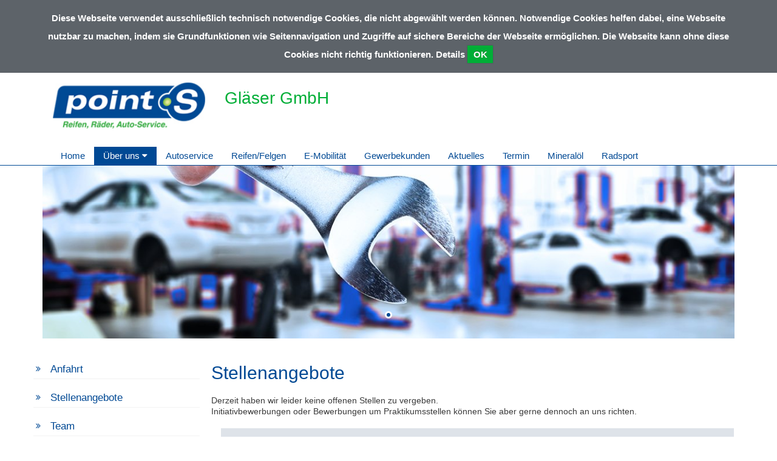

--- FILE ---
content_type: text/html; charset=UTF-8
request_url: https://www.glaeser-brechen.de/Ueber_uns/stellenangebote
body_size: 22769
content:
<!DOCTYPE html>
<html>
<head>
    <meta charset="utf-8">
    <meta http-equiv="X-UA-Compatible" content="IE=edge">
    <base href="/">
    <meta name="viewport" content="width=device-width, initial-scale=1">


    
<title>
Placeholder for site title, please change.</title>
<meta name="robots" content="index, follow, noodp" />
<meta name="MSSmartTagsPreventParsing" content="true" />
<meta name="publisher" content="nexnova business solutions gmbh & co. kg" />
<meta name="copyright" content="2014" />
<meta name="msapplication-config" content="none" />
<meta http-equiv="content-type" content="text/html; charset=UTF-8" />
<meta http-equiv="imagetoolbar" content="false" />
<meta http-equiv="pragma" content="private" />
<meta name="description" content="Placeholder for description, please change." />
<meta name="keywords" content="Placeholder for keywords, please change." />
<meta property="og:title" content="Placeholder for open graph title, please change." />
<meta property="og:description" content="Placeholder for open graph description, please change." />
<meta property="og:image" content="/images/cache/content/b1/wo/b1woqtvL9G8WTlTxvxcSKHLMhnCeThDQJZ6D2WlFVSg21Hi7s5-GKE-DVMPefZ17,2.jpg" />
<meta http-equiv="content_language" content="de-DE" />

<link rel="shortcut icon" href="/resources/8b8bb723-8a88-e25b-6195-dc1ed3c7f27d/theme+eiosde+points_de/v1//resources/img/points_de/favicon.ico" type="image/x-icon"/>

<script type="text/javascript">
 __log = function (text) {try{console.log(text);}catch(err){}};
 var appContextPath = '/';
</script>
<link rel="stylesheet" type="text/css" href="/resources/8b8bb723-8a88-e25b-6195-dc1ed3c7f27d/theme+eiosde+points_de/v1/resources/css/points_de.css?pv=d18c980001f010af400f3f198883350b994a42ff"  data-frontend-content-css="true" data-resource-scope="theme-resource"  />

<script src="/res/vendors/modernizr/modernizr-2.6.2.js?v=d18c980001f010af400f3f198883350b994a42ff" type="text/javascript" ></script>
<script src="/res/vendors/picturefill/picturefill.min.js?v=d18c980001f010af400f3f198883350b994a42ff" type="text/javascript" ></script>
<script src="/res/core/js/nnxjscore.js?v=d18c980001f010af400f3f198883350b994a42ff" type="text/javascript" ></script>

<script type="text/javascript">
try{
if ( Ext.syncRequire ){Ext.syncRequire( "Ext.direct.Manager" );}

Ext.Ajax.defaultHeaders = {"X-Extdirectrequest": "XMLHttpExtDirectRequest"};
Ext.namespace( "wbx.rpc" );
wbx.rpc.REMOTING_API = {"url":"\/","type":"remoting","namespace":"wbx.rpc","descriptor":"REMOTING_API","actions":{"admin":[{"name":"removeTemplateNode","len":2},{"name":"extensionBridge","len":1},{"name":"updateAdditionalExtensionProperty","len":1},{"name":"getAdditionalExtensionProperty","len":1},{"name":"changeFirm","len":1},{"name":"getConfig","len":0},{"name":"getSiteTree","len":1},{"name":"setSiteLayout","len":1},{"name":"setTheme","len":2},{"name":"addNode","len":7},{"name":"setNodeMetatags","len":1},{"name":"getNodeMetatagsForEditor","len":1},{"name":"refNode","len":7},{"name":"renameNode","len":2},{"name":"moveNode","len":4},{"name":"setNodePositions","len":1},{"name":"removeNode","len":1},{"name":"deactivateNode","len":3},{"name":"deactivateCache","len":3},{"name":"hideNodeInMenu","len":3},{"name":"editorLoadSite","len":1},{"name":"editorGetLayoutList","len":1},{"name":"editorGetThemeList","len":0},{"name":"editorThemeUpdateColors","len":1},{"name":"editorGetMediatypeList","len":0},{"name":"getMediaTypeForEditor","len":2},{"name":"getMediaTypeForTemplates","len":1},{"name":"createMediaTypeForEditor","len":1},{"name":"updateMediatype","len":1},{"name":"adjustStickyFooter","len":1},{"name":"staticRenderMediatype","len":1},{"name":"editorDeleteContentblock","len":1},{"name":"editorRenameContentblock","len":1},{"name":"editorDisableContentblock","len":1},{"name":"editorEnableContentblock","len":1},{"name":"setContentblockResponsiveColumn","len":1},{"name":"restoreMasterTemplate","len":1},{"name":"updateFromMasterDraft","len":1},{"name":"getOpeningtimes","len":0},{"name":"setOpeningtimes","len":1},{"name":"getUrlSettings","len":0},{"name":"setUrl","len":1},{"name":"removeUrl","len":1},{"name":"updateUrl","len":1},{"name":"editorReorderContentblocks","len":1},{"name":"editorGetI18nSiteNames","len":1},{"name":"editorGetAvailableLanguages","len":1},{"name":"removeAdditionalLanguage","len":2},{"name":"addAdditionalLanguage","len":2},{"name":"renameI18nNode","len":4},{"name":"editorReloadFirms","len":0},{"name":"setSyncWithMaster","len":2},{"name":"setLanguageId","len":1},{"name":"editorResetContentblockToDefaultLanguage","len":1},{"name":"editorSetLogo","len":1},{"name":"editorRemoveLogo","len":1},{"name":"runJob","len":1},{"name":"removeJob","len":1},{"name":"getJobList","len":0},{"name":"getTemplatesTree","len":1},{"name":"addTemplateNode","len":5},{"name":"setTemplateNodePositions","len":1},{"name":"renameTemplateNode","len":2},{"name":"getTemplate","len":1},{"name":"moveTemplateNode","len":2},{"name":"assignTemplateMediatype","len":2},{"name":"fileGetFolders","len":1},{"name":"fileAddFolder","len":5},{"name":"fileFolderDropFile","len":3},{"name":"fileRemoveFolder","len":2},{"name":"fileRenameFolder","len":3},{"name":"imageChangeMetaData","len":2},{"name":"fileadminGetFiles","len":1},{"name":"getFileReferences","len":1},{"name":"fileDelete","len":2},{"name":"attachmentChangeMetaData","len":2}],"home":[{"name":"extensionBridge","len":1},{"name":"getTouchWebappSiteMenu","len":1},{"name":"getTouchWebappHomepage","len":0},{"name":"getTouchWebappPage","len":1}]}};
Ext.direct.Manager.addProvider( wbx.rpc.REMOTING_API );
}catch(err){}
</script>

<script src="/res/js/WbxappProdFrontendWbxpointsde.js?v=d18c980001f010af400f3f198883350b994a42ff" type="text/javascript" ></script>
<script src="/resources/8b8bb723-8a88-e25b-6195-dc1ed3c7f27d/theme+eiosde+points_de/v1/resources/js/jquery/jquery-1.11.3.js?pv=d18c980001f010af400f3f198883350b994a42ff" type="text/javascript" ></script>

<!--[if lte IE 9]>
 <script src="/res/vendors/html5shiv/html5shiv.js?v=d18c980001f010af400f3f198883350b994a42ff" type="text/javascript" ></script>
<![endif]-->

<!--[if lte IE 9]>
 <script src="/res/vendors/html5shiv/html5shiv.js?v=d18c980001f010af400f3f198883350b994a42ff" type="text/javascript" ></script>
<![endif]-->



<script type="text/javascript">
</script>

    <style>.sticky-footer-fullheight {height: 100% !important}
.sticky-footer-wrap{min-height: 100% !important; margin-bottom: -200px !important;}
.sticky-footer-wrap:after{content: "";display: block}
.sticky-footer,.sticky-footer-wrap:after{height: 200px !important;}</style>

    <script type="text/javascript" src="//maps.googleapis.com/maps/api/js?key=AIzaSyDyT2wAQ0CxMD-NjgeHBb1ac_4a0pkUbZQ"></script>
</head>

<body class=" page">
<!--BODYSTART-->

    <!-- Static navbar -->
    <nav class="navbar navbar-nexnova">
        <div class="container">
    
            <div class="navbar-header row">
    
                <div class="col-xs-6 col-sm-3"><a class="logo img-responsive" href="./"></a></div>
                <div class="col-xs-6 visible-xs hidden-print">
                    <button type="button" class="navbar-toggle collapsed" data-toggle="collapse" data-target="#navbar" aria-expanded="false" aria-controls="navbar">
                    <span class="pull-right toggletxt">MENÜ</span>
                    <span class="icon-bar top-bar"></span>
                    <span class="icon-bar middle-bar"></span>
                    <span class="icon-bar bottom-bar"></span>
                </button></div>
                <div class="col-sm-9 title-h1">
                    <h1> Gläser GmbH </h1></div>
            </div>
        </div>
        <div class="container hidden-print">
            <div id="navbar" class="navbar-collapse collapse">
                <ul class="nav navbar-nav navbar-left">
                    <li id="mainmenu_1865808f-e97f-b7e6-6646-bf96f9823822" class="children {CHILD_POSITION} child0  "><a href="/home"  target="_self"  >Home</a></li><li id="mainmenu_048cc1cc-2936-8a5a-7713-3ae0d0494a5e" class="children {CHILD_POSITION} child0 active dropdown"><a class="dropdown-toggle" href="#" data-toggle="dropdown" role="button" aria-haspopup="true" aria-expanded="false"  target="_self"  >Über uns <i class="rotate270 fa fa-caret-down"></i></a><ul class="dropdown-menu" role="menu"><li><a href="/Ueber_uns"  target="_self"  >Über uns</a></li><li class="menu-item dropdown dropdown-submenu"><a href="/Ueber_uns/anfahrt"  target="_self"  >Anfahrt</a></li><li class="menu-item dropdown dropdown-submenu"><a href="/Ueber_uns/stellenangebote"  target="_self"  >Stellenangebote</a></li><li class="menu-item dropdown dropdown-submenu"><a href="/Ueber_uns/team"  target="_self"  >Team</a></li></ul></li><li id="mainmenu_a389092f-f092-dfe7-0f77-fe1d0e544342" class="children {CHILD_POSITION} child0  "><a href="/autoservice"  target="_self"  >Autoservice</a></li><li id="mainmenu_8d066627-53b0-1367-0ba0-7a66939c9354" class="children {CHILD_POSITION} child0  "><a href="/reifen_felgen"  target="_self"  >Reifen/Felgen</a></li><li id="mainmenu_36aa4290-a909-3544-df9b-7a8b631ff6c6" class="children {CHILD_POSITION} child0  "><a href="/e_mobilitaet"  target="_self"  >E-Mobilität</a></li><li id="mainmenu_cde1ade1-a63e-e585-837e-074f76907e7d" class="children {CHILD_POSITION} child0  "><a href="/gewerbekunden"  target="_self"  >Gewerbekunden</a></li><li id="mainmenu_907205fd-efcb-078e-f6ca-526010e4fbfe" class="children {CHILD_POSITION} child0  "><a href="/aktuelles"  target="_self"  >Aktuelles</a></li><li id="mainmenu_3870b040-7191-095f-f267-10bb9366dec6" class="children {CHILD_POSITION} child0  "><a href="/termin"  target="_self"  >Termin</a></li><li id="mainmenu_a34a0825-8715-d63e-4bda-2010b138109a" class="children {CHILD_POSITION} child0  "><a href="/mineraloel"  target="_self"  >Mineralöl</a></li><li id="mainmenu_dc5051e6-3125-6e30-85b3-df6fb61404df" class="children {CHILD_POSITION} child0  "><a href="/radsport"  target="_blank"  >Radsport</a></li>
                </ul>
            </div><!--/.nav-collapse -->
        </div><!--/.container-fluid -->
    </nav>
    
    
    
    
    
    <!--<div id="breadcrumb" class="breadcrumb">-->
        <!--<div class="grid_12  alpha omega">-->
            <!--<div id="breadcrumb_pt1">Sie befinden Sich hier: <a href="/Ueber_uns" >Über uns</a>&nbsp;&raquo;&nbsp;<a href="/Ueber_uns/stellenangebote" >Stellenangebote</a></div>-->
        <!--</div>-->
        <!--<div class="clear"></div>-->
    <!--</div>-->
    <div class="full-width-box"
        ><div class="wbxMediaType wbxMediaTypeImageslider">    <div id="carousel" class="carousel" data-ride="carousel">        <ol class="carousel-indicators">                <li data-target="#carousel" data-slide-to="0" class="active"></li>        </ol>        <div class="carousel-inner" role="listbox" style="margin-bottom: 20px">                <div class="slider_responsive item  active">                    <div class="slidertxt container">                        <div class="headlinesl">                </div>                        <div class="sublinesl" id="line_1">                        </div>                        <div class="slidertextsl">                        </div>                    </div>                    <div class="slider_wrapper">                        <img src="/images/cache/content/X8/yj/X8yj2KMv_IFPgVaLpocnxBAw4ciD0ZliC0MPirb9LxCEBIAFoERR3g,1200,300,it4.jpg" class="slide_image"/>                    </div>                </div>        </div>        <!--<a class="left carousel-control" href="#carousel-example-generic" role="button" data-slide="prev">-->        <!--<span class="glyphicon glyphicon-chevron-left" aria-hidden="true"></span>-->        <!--<span class="sr-only">Previous</span>-->        <!--</a>-->        <!--<a class="right carousel-control" href="#carousel-example-generic" role="button" data-slide="next">-->        <!--<span class="glyphicon glyphicon-chevron-right" aria-hidden="true"></span>-->        <!--<span class="sr-only">Next</span>-->        <!--</a>-->    </div>    <script>        $(document).ready(function () {            $('.carousel').carousel();        });    </script></div></div>
    
    
    <div class="container">
        <div class="row">
            <div class="col-sm-3">
                <div class="row">
                    <div class="wbxMediaType">    <div class="wbxMediaTypeContent wbxMediaTypeInSiteMenu " wbx-editorfields="insitemenu">        <ul class="insitemenu">                <li class="tab " style="z-index: 1;">                    <a class="inner_box" href="Ueber_uns/anfahrt"  target="_self"   >                        Anfahrt                    </a>                </li>                <li class="tab active" style="z-index: 2;">                    <a class="inner_box" href="Ueber_uns/stellenangebote"  target="_self"   >                        Stellenangebote                    </a>                </li>                <li class="tab " style="z-index: 3;">                    <a class="inner_box" href="Ueber_uns/team"  target="_self"   >                        Team                    </a>                </li>        </ul>    </div></div>
                </div>
            </div>
    
            <div class="col-sm-9">
                <div
                     class="row quarterbox"><div class="wbxMediaType ">
    <div class="wbxMediaTypeContent wbxMediaTypeWysiwyg " wbx-editorfields='wysiwygtext'
         style=" "><h2>Stellenangebote</h2>
<p>Derzeit haben wir leider keine offenen Stellen zu vergeben.</p>
<p>Initiativbewerbungen oder Bewerbungen um Praktikumsstellen k&ouml;nnen Sie aber gerne dennoch an uns richten.</p>
<p>&nbsp;</p></div>
</div><div class="wbxMediaType col-xs-12 col-xs-12 col-sm-12 col-sm-12 col-md-12 col-lg-12 ">
    <div class="wbxMediaTypeContent wbxMediaTypeWysiwyg " wbx-editorfields='wysiwygtext'
         style=" "><div id="jsJobPortal" data-widget="https://jobs.point-s.de/1112500/jobs.js">&nbsp;</div></div>
</div><div class="wbxMediaType col-xs-12 col-xs-12 col-sm-12 col-sm-12 col-md-12 col-lg-12 ">
    <div class="wbxMediaTypeContent  wbxMediaTypeHtmlContainer " wbx-editorfields="htmlcode">
        <script>
var jobwdg = document.getElementById('jsJobPortal');
if (jobwdg && jobwdg.dataset && jobwdg.dataset.widget) {
  var jobscr = document.createElement('script');
  jobscr.onload = function () { console.log('job plugin loaded'); };
  jobscr.src = jobwdg.dataset.widget;
  document.head.appendChild(jobscr);
}
</script>
    </div>
</div></div>
    
            </div>
        </div>
    
    </div>
    
    
    <div class="container">
        <div class="row copyright">
            <small></small>
        </div>
    </div>
    <div class="full-width-box"
        ></div>
<div class="footer">
    <div class="container">
        <div class="row footerbox">
            <div class="col-sm-6 col-md-3" contentcontainer="footercontentzone1" contentcontainercaption="Footer-Column-1">
                <div class="row">
                    <div class="wbxMediaType col-lg-12 ">
    <div class="wbxMediaTypeContent wbxMediaTypeWysiwyg " wbx-editorfields='wysiwygtext'
         style=" "><h3>Adresse / Kontakt</h3>
<p>Gläser GmbH</p>
<p>Bahnhofstraße 57 <br />65611 Brechen</p>
<p>&nbsp;</p>
<table style="width: 157px;">
<tbody>
<tr>
<td style="width: 46px;">Telefon:</td>
<td style="width: 110px;">&nbsp;<a href="tel:49643891450">+49 6438 91450</a></td>
</tr>
<tr>
<td style="width: 46px;">E-Mail:</td>
<td style="width: 110px;">&nbsp;reifen@glaeser-brechen.de</td>
</tr>
</tbody>
</table></div>
</div><div class="wbxMediaType col-xs-12 col-xs-12 col-sm-12 col-sm-12 col-md-12 col-lg-12 ">
    <div class="wbxMediaTypeContent  wbxMediaTypeHtmlContainer " wbx-editorfields="htmlcode">
        <style>
.footer {
    background-color: #5d6369;
}
.cookies {
    background: #5d6369 !important;
}
.boxTile .info {
    background: rgba(93,99,105,0.8) !important;
}
.layout2 .bluebox .wbxMediaType {
    background-color: #5d6369;
}
.copyright .wbxMediaType {
    padding: 0 !important;
}
</style>
    </div>
</div><div class="wbxMediaType col-xs-12 col-xs-12 col-sm-12 col-sm-12 col-md-12 col-lg-12 ">
    <div class="wbxMediaTypeContent wbxMediaTypeWysiwyg " wbx-editorfields='wysiwygtext'
         style=" "><p>&nbsp;</p>
<p><strong>Durchwahlen:</strong>&nbsp;</p>
<table style="width: 213px;">
<tbody>
<tr style="height: 19px;">
<td style="width: 173px; height: 19px;"><span class="big  small     text_inherit">Zentrale: 06438 &ndash; 9145</span></td>
<td style="width: 52px; height: 19px;"><span class="big  small     text_inherit"><strong>-0</strong></span></td>
</tr>
<tr style="height: 19px;">
<td style="width: 173px; height: 19px;"><span class="big  small     text_inherit">Heiz&ouml;l &amp; Diesel:</span></td>
<td style="width: 52px; height: 19px;"><span class="big  small     text_inherit"><strong>-11</strong></span></td>
</tr>
<tr style="height: 19px;">
<td style="width: 173px; height: 19px;"><span class="big  small     text_inherit">Reifen:</span></td>
<td style="width: 52px; height: 19px;"><span class="big  small     text_inherit"><strong>-14</strong></span></td>
</tr>
<tr style="height: 19px;">
<td style="width: 173px; height: 19px;"><span class="big  small     text_inherit">Autoservice: &nbsp;</span></td>
<td style="width: 52px; height: 19px;"><span class="big  small     text_inherit"><strong>-14</strong></span></td>
</tr>
<tr style="height: 19px;">
<td style="width: 173px; height: 19px;"><span class="big  small     text_inherit">Radsport:</span></td>
<td style="width: 52px; height: 19px;"><span class="big  small     text_inherit"><strong>-51</strong></span></td>
</tr>
</tbody>
</table>
<p>&nbsp;</p></div>
</div>
                </div>
            </div>
            <div class="col-sm-6 col-md-3" contentcontainer="footercontentzone2" contentcontainercaption="Footer-Column-2">
                <div class="row">
                    <div class="wbxMediaType col-xs-12 col-xs-12 col-sm-12 col-sm-12 col-md-12 col-lg-12 ">
    <div class="wbxMediaTypeContent  wbxMediaTypeHtmlContainer " wbx-editorfields="htmlcode">
        <style>
.navbar .navbar-header {
  background: url("https://admin.point-s-de.wbx.n4group.eu//images/cache/content/Oh/Vn/OhVneuFNmRHfUWfyzXfNQa65B566XDkGRXcPPk-zgwaEaz9EaLpZsg,2.jpg") right center no-repeat;
 background-size: contain;
  margin-top: 7px;; 


}
</style>
    </div>
</div>
                </div>
            </div>
            <div class="col-sm-6 col-md-3" contentcontainer="footercontentzone3" contentcontainercaption="Footer-Column-3">
                <div class="row">
                    
                </div>
            </div>
            <div class="col-sm-6 col-md-3" contentcontainer="footercontentzone4" contentcontainercaption="Footer-Column-4">
                <div class="row">
                    
                    <div class="col-xs-12 hidden-print">
                        <ul id="" class="insitemenu"><li id="footermenuitem_c41577c5-e9c5-ab4d-e0de-cfc9a77230f3" class="no_border"><a href="/kontakt"  target="_self"  >Kontakt</a></li><li id="footermenuitem_a9f8321f-2432-0cb9-b99f-53e1010267ca" class=""><a href="/impressum"  target="_self"  >Impressum</a></li><li id="footermenuitem_d857f6ee-3edf-b421-ac6f-61b2a026750e" class=""><a href="/nutzungsbedingungen"  target="_self"  >Nutzungsbedingungen</a></li><li id="footermenuitem_0e835265-d08b-725f-a1ad-bef9370b1536" class=""><a href="/datenschutzerklaerung"  target="_self"  >Datenschutzerklärung</a></li><li id="footermenuitem_b9d8b8e7-ba61-47d5-1312-a6b8c28ec6ac" class=""><a href="/point_s_deutschland"  target="_blank"  >point S Deutschland</a></li><li id="footermenuitem_7e0c97ea-edf1-1ebb-e5f0-109ce5d2b371" class=""><a href="/agb"  target="_self"  >AGB</a></li></ul>
    
    
                            <a style="padding-right: 10px;" class="pull-left" href="https://www.facebook.com/points.deutschland" target="_blank"><img
                                    class="fbiconurl">
                            </a>
                    </div>
                </div>
            </div>
        </div>
        <div class="row">
            <div class="col-xs-12 footernode" contentcontainer="footercontentzone5" contentcontainercaption="Fussnoten">
                <div class="row">
                    
                </div>
            </div>
        </div>
    </div>
</div>
<!-- Modal -->
<div class="modal fade" id="cookieModal" tabindex="-1" role="dialog" aria-labelledby="exampleModalLabel" aria-hidden="true">
    <div class="modal-dialog" role="document">
        <div class="modal-content">
            <div class="modal-header" style="background-color: #004994;">
                <h5 class="modal-title" id="exampleModalLabel">Cookie Informationen</h5>
                <button type="button" class="close" data-dismiss="modal" aria-label="Close">
                    <div style="margin-top: -20px;" aria-hidden="true">&times;</div>
                </button>
            </div>
            <div class="modal-body">
                Session-Cookie: Wir benutzen das PHP-Session-Cookie "PHPSESSID", das dazu genutzt wird, den Benutzer innerhalb einer Browser-Session zu identifizieren.
                Dieses Cookie hat eine Gültigkeit bis zum Ende der Browser-Session, also: bis alle Browserfenster geschlossen worden sind. Rechtlich ist dieses Cookie
                von der Opt-In-Regel der DSGVO ausgenommen.
            </div>
        </div>
    </div>
</div>
<!-- Modal -->
</div>


<script src="/resources/8b8bb723-8a88-e25b-6195-dc1ed3c7f27d/mediatype+nexnova+imageslider/v0aa/resources/js/jssor.slider.debug.js?pv=d18c980001f010af400f3f198883350b994a42ff" type="text/javascript" ></script>
<script src="/resources/8b8bb723-8a88-e25b-6195-dc1ed3c7f27d/theme+eiosde+points_de/v1/resources/js/jquery/jquery.cookie.js?pv=d18c980001f010af400f3f198883350b994a42ff" type="text/javascript" ></script>
<script src="/resources/8b8bb723-8a88-e25b-6195-dc1ed3c7f27d/theme+eiosde+points_de/v1/resources/js/app/cookie.js?pv=d18c980001f010af400f3f198883350b994a42ff" type="text/javascript" ></script>
<script src="/resources/8b8bb723-8a88-e25b-6195-dc1ed3c7f27d/theme+eiosde+points_de/v1/resources/js/bootstrap/bootstrap.min.js?pv=d18c980001f010af400f3f198883350b994a42ff" type="text/javascript" ></script>
<script src="/resources/8b8bb723-8a88-e25b-6195-dc1ed3c7f27d/theme+eiosde+points_de/v1/resources/js/app/app.js?pv=d18c980001f010af400f3f198883350b994a42ff" type="text/javascript" ></script>



<script type="text/javascript">
</script>

<!--BODYEND-->
<script>
    $(document).ready(function(){
        $('.slider_wrapper').css({'max-height':'300px'});
    });
</script>
</body>
</html>

--- FILE ---
content_type: text/css
request_url: https://jobs.point-s.de/widget.css
body_size: 763
content:
#jsJobPortal{-webkit-box-sizing:content-box;box-sizing:content-box;padding:1px;margin-bottom:20px;font-family:Arial,Helvetica,sans-serif;font-size:14px;color:#8d9094;background:#fff}#jsJobPortal>a,#jsJobPortal>div{display:-ms-grid;display:grid;-ms-grid-columns:250px auto 230px;grid-template-columns:250px auto 230px;margin-top:2px;text-decoration:none;background:#dee3e9;cursor:default}#jsJobPortal>a:first-child,#jsJobPortal>div:first-child{margin-top:0}#jsJobPortal>a span:first-child,#jsJobPortal>div span:first-child{-ms-flex-item-align:stretch;-ms-grid-row-align:stretch;align-self:stretch;background-size:cover;background-position:center;background-repeat:no-repeat;border-right:2px solid #fff}#jsJobPortal>a span:first-child:before,#jsJobPortal>div span:first-child:before{content:"";display:inline-block;width:1px;height:0;padding-bottom:51%}#jsJobPortal>a span:nth-child(2),#jsJobPortal>div span:nth-child(2){-ms-flex-item-align:center;-ms-grid-row-align:center;align-self:center;text-align:left;padding:30px 50px;line-height:1.2em;color:#8d9094}#jsJobPortal>a span:nth-child(2) label,#jsJobPortal>div span:nth-child(2) label{display:block;font-size:21px;line-height:1.2em;color:#004994;cursor:pointer}#jsJobPortal>a span:nth-child(3),#jsJobPortal>div span:nth-child(3){-ms-flex-item-align:center;-ms-grid-row-align:center;align-self:center;text-align:right}#jsJobPortal>a span:nth-child(3) em,#jsJobPortal>div span:nth-child(3) em{display:inline-block;margin:0 50px 0 0;padding:10px 30px;text-align:center;font-weight:bold;font-style:normal;color:#fff;background:#004994}#jsJobPortal>a:hover{background-color:#d3d7db;cursor:pointer}#jsJobPortal .jsj-empty{display:block;padding:20px;text-align:center;font-style:italic;cursor:default}#jsJobPortal>a span:nth-child(2){padding:30px 50px}#jsJobPortal>a span:nth-child(2) label{font-size:21px}#jsJobPortal>a span:nth-child(3) em{margin:0 50px 0 0;padding:10px 30px}@media only screen and (min-width:871px) and (max-width:1200px){#jsJobPortal>a span:nth-child(2){padding:24px 40px}#jsJobPortal>a span:nth-child(2) label{font-size:19px}#jsJobPortal>a span:nth-child(3) em{margin:0 40px 0 0;padding:8px 24px}#jsJobPortal>a,#jsJobPortal>div{-ms-grid-columns:190px auto 140px;grid-template-columns:190px auto 140px}}@media only screen and (min-width:601px) and (max-width:870px){#jsJobPortal>a span:nth-child(2){padding:21px 35px}#jsJobPortal>a span:nth-child(2) label{font-size:17px}#jsJobPortal>a span:nth-child(3) em{margin:0 35px 0 0;padding:7px 21px}#jsJobPortal>a,#jsJobPortal>div{-ms-grid-columns:190px auto 140px;grid-template-columns:190px auto 140px}}@media only screen and (min-width:451px) and (max-width:600px){#jsJobPortal>a span:nth-child(2){padding:12px 20px}#jsJobPortal>a span:nth-child(2) label{font-size:14px}#jsJobPortal>a span:nth-child(3) em{margin:0 20px 0 0;padding:4px 12px}#jsJobPortal>a,#jsJobPortal>div{-ms-grid-columns:150px auto;grid-template-columns:150px auto;-ms-grid-rows:1fr 1fr;grid-template-rows:1fr 1fr}#jsJobPortal>a>:first-child,#jsJobPortal>div>:first-child{-ms-grid-row:1;-ms-grid-column:1}#jsJobPortal>a>:nth-child(2),#jsJobPortal>div>:nth-child(2){-ms-grid-row:1;-ms-grid-column:2}#jsJobPortal>a>:nth-child(3),#jsJobPortal>div>:nth-child(3){-ms-grid-row:2;-ms-grid-column:1}#jsJobPortal>a>:nth-child(4),#jsJobPortal>div>:nth-child(4){-ms-grid-row:2;-ms-grid-column:2}#jsJobPortal>a span:first-child,#jsJobPortal>div span:first-child{-ms-grid-row:1;-ms-grid-row-span:2;-ms-grid-column:1;-ms-grid-column-span:1;grid-area:1/1/span 2/span 1}#jsJobPortal>a span:nth-child(3),#jsJobPortal>div span:nth-child(3){-ms-grid-row:2;-ms-grid-row-span:1;-ms-grid-column:2;-ms-grid-column-span:1;grid-area:2/2/span 1/span 1}}@media only screen and (max-width:450px){#jsJobPortal>a span:nth-child(2){padding:12px 20px}#jsJobPortal>a span:nth-child(2) label{font-size:14px}#jsJobPortal>a span:nth-child(3) em{margin:0 20px 0 0;padding:4px 12px}#jsJobPortal>a,#jsJobPortal>div{-ms-grid-columns:auto;grid-template-columns:auto;-ms-grid-rows:(auto)[3];grid-template-rows:repeat(3,auto)}#jsJobPortal>a>:first-child,#jsJobPortal>div>:first-child{-ms-grid-row:1;-ms-grid-column:1}#jsJobPortal>a>:nth-child(2),#jsJobPortal>div>:nth-child(2){-ms-grid-row:2;-ms-grid-column:1}#jsJobPortal>a>:nth-child(3),#jsJobPortal>div>:nth-child(3){-ms-grid-row:3;-ms-grid-column:1}#jsJobPortal>a span:nth-child(3),#jsJobPortal>div span:nth-child(3){text-align:center}#jsJobPortal>a span:nth-child(3) em,#jsJobPortal>div span:nth-child(3) em{margin:0 0 10px 0}}

--- FILE ---
content_type: text/javascript; charset=utf-8
request_url: https://jobs.point-s.de/1112500/jobs.js
body_size: 175
content:
var psjob_html = '<div id="jsJobPortal"><div class="jsj-empty">Aktuell sind keine Stellenausschreibungen online.</div></div>'; !function(){var e;(e=document.createElement("link")).rel="stylesheet",e.type="text/css",e.href="https://jobs.point-s.de/widget.css",document.getElementsByTagName("head")[0].appendChild(e),function(e){if(null!=e){var t=document.getElementById("jsJobPortal");if(null!=t){var n=document.createElement("div");n.innerHTML=e,t.replaceWith(n.firstChild)}}}(psjob_html)}();